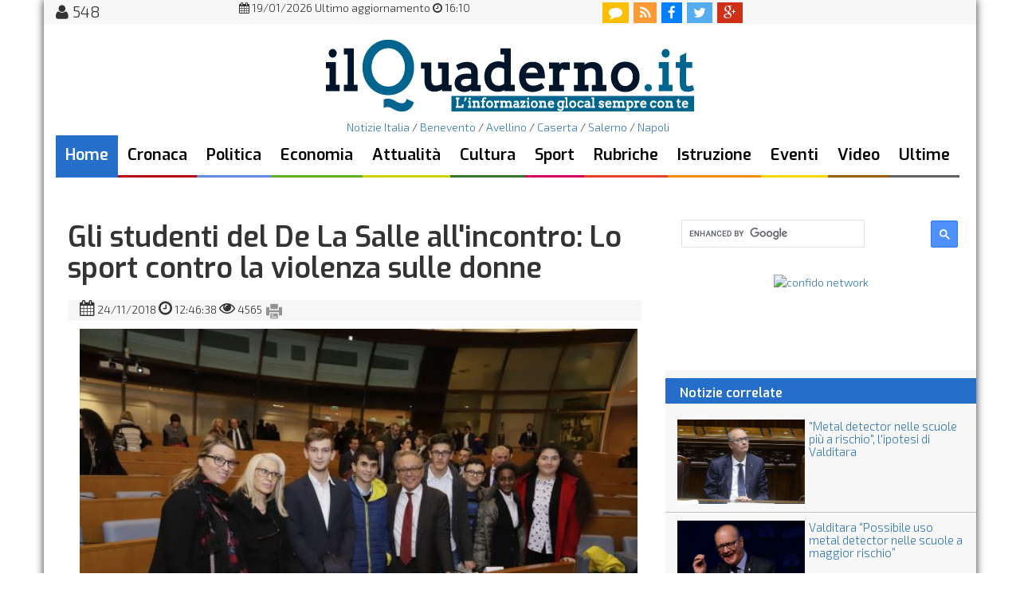

--- FILE ---
content_type: text/html; charset=UTF-8
request_url: https://www.ilquaderno.it/gli-studenti-de-salle-all-;incontro-lo-sport-contro-violenza-sulle-donne-131878.html
body_size: 7566
content:
 


<!DOCTYPE html>
<html lang="it" prefix="og://ogp.me/ns#" itemscope itemtype="http://schema.org/WebPage">
<head>

<!-- Global site tag (gtag.js) - Google Analytics -->
<script async src="https://www.googletagmanager.com/gtag/js?id=G-X33GG747ML"></script>
<script>
  window.dataLayer = window.dataLayer || [];
  function gtag(){dataLayer.push(arguments);}
  gtag('js', new Date());

  gtag('config', 'G-X33GG747ML');
</script>


<title>Gli studenti del De La Salle all&#039;incontro: Lo sport contro la violenza sulle donne - il Quaderno</title>
<meta charset="UTF-8">
<meta name="generator" content="Gutenberg (c) MCMXCIX - MMXXIV by Seneca dot com // Internet & Multimedia" />
<meta name="description" content="
	Gli studenti hanno avuto modo di confrontarsi con i progetti nazionali contro il femminicidio.
	
	Gli studenti dell&#39;Istituto paritario De La Salle, acc" />
<meta name="keywords" content="gli, studenti, de, salle, all, ;incontro, lo, sport, contro, violenza, sulle, donne" />
<meta name="news_keywords" content="gli, studenti, de, salle, all, ;incontro, lo, sport, contro, violenza, sulle, donne" />
<meta http-equiv="Content-Language" content="it_IT" />

<meta http-equiv="content-type" content="text/html">

<meta property="og:site_name" content="il Quaderno" />
<meta property="og:type" content="article" />
<meta property="og:title"  content="Gli studenti del De La Salle all&#039;incontro: Lo sport contro la violenza sulle donne" /> 
<meta property="og:image"  content="https://www.ilquaderno.it/immagini/max_4e8962d9bfd50c4d49bf8fcd39e547b0.jpg" /> 
<meta property="og:url" content="https://www.ilquaderno.it/gli-studenti-de-salle-all-;incontro-lo-sport-contro-violenza-sulle-donne-131878.html" />

<meta itemprop="publisher" content="il Quaderno" />
<meta itemprop="genre" content="News" />
<meta itemprop="url" content="https://www.ilquaderno.it/gli-studenti-de-salle-all-;incontro-lo-sport-contro-violenza-sulle-donne-131878.html" />
	<!-- Meta Pixel Code -->
<script>
!function(f,b,e,v,n,t,s)
{if(f.fbq)return;n=f.fbq=function(){n.callMethod?
n.callMethod.apply(n,arguments):n.queue.push(arguments)};
if(!f._fbq)f._fbq=n;n.push=n;n.loaded=!0;n.version='2.0';
n.queue=[];t=b.createElement(e);t.async=!0;
t.src=v;s=b.getElementsByTagName(e)[0];
s.parentNode.insertBefore(t,s)}(window, document,'script',
'https://connect.facebook.net/en_US/fbevents.js');
fbq('init', '256261964800042');
fbq('track', 'PageView');
</script>
<noscript><img height="1" width="1" style="display:none"
src="https://www.facebook.com/tr?id=256261964800042&ev=PageView&noscript=1"
/></noscript>
<!-- End Meta Pixel Code -->
	
<link rel="canonical" href="https://www.ilquaderno.it/gli-studenti-de-salle-all-;incontro-lo-sport-contro-violenza-sulle-donne-131878.html" />	
	
	
	
 
<link rel="alternate" media="only screen and (max-width: 640px)" href="http://m.ilquaderno.it/gli-studenti-de-salle-all-;incontro-lo-sport-contro-violenza-sulle-donne-131878.html" />

<link href="//www.ilquaderno.it/stile-2022b.css" rel="stylesheet">
<link href='//fonts.googleapis.com/css?family=Exo+2:300,700|Exo:600|Philosopher:700italic' rel='stylesheet' type='text/css'>
<link rel="stylesheet" href="//www.ilquaderno.it/css/font-awesome.min.css">
 <link href="//www.ilquaderno.it/bootstrap/css/bootstrap.css" rel="stylesheet">

<script src="//ajax.googleapis.com/ajax/libs/jquery/1.11.1/jquery.min.js"></script>
	



<!--pulsante ricerca-->
<script>
  (function() {
    var cx = '006191760824232271052:WMX-604452009';
    var gcse = document.createElement('script');
    gcse.type = 'text/javascript';
    gcse.async = true;
    gcse.src = (document.location.protocol == 'https:' ? 'https:' : 'http:') +
        '//cse.google.com/cse.js?cx=' + cx;
    var s = document.getElementsByTagName('script')[0];
    s.parentNode.insertBefore(gcse, s);
  })();
</script>
<!--risultati ricerca-->
<script>
  (function() {
    var cx = '006191760824232271052:WMX-604452009';
    var gcse = document.createElement('script');
    gcse.type = 'text/javascript';
    gcse.async = true;
    gcse.src = (document.location.protocol == 'https:' ? 'https:' : 'http:') +
        '//cse.google.com/cse.js?cx=' + cx;
    var s = document.getElementsByTagName('script')[0];
    s.parentNode.insertBefore(gcse, s);
  })();
</script>

<script src="https://track.eadv.it/ilquaderno.it.php" async></script>
	
	<script type='text/javascript' src='https://platform-api.sharethis.com/js/sharethis.js#property=648d159b9c28110012954e0a&product=sop' async='async'></script>
	

</head>


<body>

	


<div id="pagin" class="container">
	
	<!--/*
  *
  * Seneca dot com // Advertising
  * MastHead 970x250 Pi
  *
  */-->

	
<div id="header" class="row">

<nav class=" nav-superior navbar navbar-default">
 
<div class="col-md-1 col-sm-1 utent" alt="utenti online" title="utenti online">
<i class="fa fa-user"></i>&nbsp;548&nbsp;</div>
<div class="col-md-6 col-sm-6 aggiornamento">
	<span>
	<center>
	<i class="fa fa-calendar"></i>&nbsp;19/01/2026&nbsp;Ultimo aggiornamento&nbsp;<i class="fa fa-clock-o"></i>&nbsp;16:10</center></span>
</div>





<div class="col-md-3 col-sm-3">
	<ul class="nav-icon nav navbar-nav">
  		<li>
  			<a class="comment" href="http://www.ilquaderno.it/commenti.php" class="annuncio">
    			<i class="fa fa-comment"></i>
    		</a>  
    	</li>
    	<li>
    		<a class="rss" href="https://www.ilquaderno.it/rss.xml">
    			<i class="fa fa-rss"></i>
    		</a>
		</li>
    	<li>
    		<a class="fb" href="https://www.facebook.com/IlQuaderno" target="_blank">
    			<i class="fa fa-facebook"></i>
    		</a>
    	</li>
    	<li>
    		<a class="tw" href="https://twitter.com/ilquaderno" target="_blank">
    			<i class="fa fa-twitter"></i>
    		</a>
    	</li>
    	<li>
    		<a class="gp" href="https://plus.google.com/+ilquaderno" target="_blank">
    			<i class="fa fa-google-plus"></i>
    		</a>
    	</li>
    	
    	
   </ul>
</div>
	
</nav>


	<div id="roof">
<!-- le ultime notizie di benevento, gazzetta, ottopagine  -->
	</div>
<div id="testata" class="col-md-12 col-sm-12">
	<div class="manchette col-md-2 col-sm-2">

<!--/*
  *
  * Seneca dot com // Advertising
  * 160x90 HP sx
  */-->
  

	</div>
	
<div id="logo" class="col-md-8 col-sm-8"><center><a href="https://www.ilquaderno.it"><img src="https://www.ilquaderno.it/img/logoQuad-2015-1.png" alt="notizie benevento - ilQuaderno" border="0"></a></center></div>

 


	<div class="manchette col-md-2 col-sm-2">


<!--/*
  *
  * Seneca dot com // Advertising
  * 160x90 HP dx
  */-->
  

	</div>
</div>
   <div id="nav1" class="col-md-12 col-sm-12">

<ul class=" nav-princ nav navbar-nav">
<center><a href="http://www.ilquaderno.it/notizie-italia.php">Notizie Italia</a> / <a href="http://www.ilquaderno.it/">Benevento</a> / <a href="http://www.ilquaderno.it/avellino.php">Avellino</a> / <a href="http://www.ilquaderno.it/caserta.php">Caserta</a> / <a href="http://www.ilquaderno.it/salerno.php">Salerno</a> / <a href="http://www.ilquaderno.it/napoli.php">Napoli</a> </center>

<li id="home"><a class="active" href="https://www.ilquaderno.it/">Home</a></li>
<li id="cronaca"><a href="https://www.ilquaderno.it/cronaca.php">Cronaca</a></li>
<li id="politica"><a href="https://www.ilquaderno.it/politica.php">Politica</a></li>
<li id="economia"><a href="https://www.ilquaderno.it/economia.php">Economia</a></li>
<li id="societa"><a  href="https://www.ilquaderno.it/attualita.php">Attualit&agrave;</a></li>
<li id="cultura"><a  href="https://www.ilquaderno.it/spettacolo.php">Cultura</a></li>
<li id="sport"><a   href="https://www.ilquaderno.it/sport.php">Sport</a></li>
<li id="rubriche"><a href="https://www.ilquaderno.it/rubriche.php">Rubriche</a></li>
<li id="scuola"><a href="https://www.ilquaderno.it/istruzione.php">Istruzione</a></li>
<li id="ambiente"><a href="https://www.ilquaderno.it/eventi.php" >Eventi</a></li>
<li id="paesi"><a href="https://www.ilquaderno.it/video.php">Video</a></li>
<li id="ultime"><a   href="https://www.ilquaderno.it/ultime-notizie.php">Ultime</a></li>

</ul>
<!--/*
  *
  * Seneca dot com // Advertising
  *  Streep 
  */-- >
/ -->
   </div>

 


</div>


 <div class="row">
<div id="advhome" class="col-md-12 col-sm-12">
  
<div id="quad_728x90_HP">

</div>
   
   </div>
                <div class="col-md-8 col-sm-8">
                
                <div class="col-md-12 col-sm-12 articolo">
<article role="main" itemscope itemtype="//schema.org/Article">
		<meta itemprop="articleSection" content="Scuola" >

               <span itemprop="articleBody"><a name="iniziopagina"></a><h1 itemprop="headline name" class="title-art">Gli studenti del De La Salle all&#039;incontro: Lo sport contro la violenza sulle donne</h1><strong></strong><span class="col-md-12 col-sm-12 data-articoli"><i class="fa fa-calendar"></i><time itemprop="datePublished" content="2018-11-24" datetime="2018-11-24"> 24/11/2018 </time><i class="fa fa-clock-o"></i> 12:46:38 <i class="fa fa-eye"></i> 4565 <a href="print_pagina_news.php?articolo=131878" linkrel="nofollow"><img src="https://www.ilquaderno.it/icone/print-tool.png" target="_blank" alt="stampa questo articolo" title="stampa questo articolo" height="24px"></a></span><div class=" col-md-12 col-sm-12 img-art"><img itemprop="image" src="https://www.ilquaderno.it/immagini/max_4e8962d9bfd50c4d49bf8fcd39e547b0.jpg"  alt="Gli studenti del De La Salle"><span itemprop="description" class="didascalia">Gli studenti del De La Salle</span></div><br><p><p>
	<em>Gli studenti hanno avuto modo di confrontarsi con i progetti nazionali contro il femminicidio.</em><br />
	<br />
	Gli studenti dell&#39;Istituto paritario De La Salle, accompagnati dalla Dirigente Maria Buonaguro e dai docenti Rosanna Bologna, Angela Meola ed Enrico De Minico, hanno partecipato a Roma presso il Parlamento all&#39;incontro &quot;Cambiare per vincere insieme - Lo sport contro la violenza sulle donne&#39;. Una giornata rilevante e stimolante sotto ogni punto di vista. Gli studenti hanno avuto modo di confrontarsi con i progetti nazionali contro il femminicidio, di ascoltare i deputati e relatori nonch&egrave; le numerose testimonianze di donne che, grazie allo sport e alle tecniche di autodifesa, sono riuscite a difendersi da aggressioni molto pericolose. <br />
	<br />
	Soddisfatta dell&#39;esperienza formativa la Dirigente Buonaguro che ha sottolineato &quot;l&#39;importanza strategica di legare il valore dello sport ad un tema tristemente di rilievo quale il femminicidio, che dovrebbe essere oggetto di costante discussione nelle scuole. Grazie all&#39;Unione Sportiva Acli Nazionale per aver dato all&#39;istituto la possibilit&aacute; di condividere un&#39;esperienza di tale portata. Gli studenti del De La Salle si sono dimostrati interessati e si sono distinti per l&#39;atteggiamento responsabile ed attento sia durante il convegno nella Nuova Aula del Parlamento che durante la visita alle vestigia ed ai monumenti della capitale sotto la guida esperta del Prof. Enrico De Minico&quot;.<br />
	<br />
	Al convegno, organizzato dall&#39;Unione Sportiva Acli in occasione della Giornata Internazionale contro la violenza sulle donne, ci sono stati gli interventi del sottosegretario di Stato alla presidenza del consiglio dei ministri con delega allo Sport, Giancarlo Giorgetti, del sottosegretario di stato per la Giustizia, Jacopo Morrone, dei deputati Eva Lorenzoni, Luca Lotti e Laura Paxia, del presidente del Comitato olimpico nazionale italiano, Giovanni Malag&ograve;, del direttore alla pastorale e al Tempo Libero, Turismo e Sport della Cei, don Gionatan De Marco, del presidente nazionale delle Acli, Roberto Rossini. A dare il via ai lavori sono stati il presidente nazionale dell&#39;US Acli, Damiano Lembo e il presidente della nazionale parlamentari, Gioacchino Alfano.</p>
 </p>

<span class="breadcrumb"><strong class="author" itemprop="author" itemscope="" itemtype="https://schema.org/Organization"><span itemprop="department">Redazione </span></strong> <br /><br />

Articolo di <a href="pagina.php?argomento=37&l=Scuola" title="Scuola"  class="allnews"> Scuola</a> / <a href="#commenti">Commenti</a></span></span><br /><br /><!-- debug: select album from ilquaderno_album where gallery='131878' limit 1 --></article>



<!-- social count -->

<div class="addthis_native_toolbox"></div>  <br />






    
    

        <div id="QDR"></div>
    
<br />
<a name="commenti"></a>
    
<!-- div class="fb-comments" data-href="<link rel="canonical" href="https://www.ilquaderno.it/gli-studenti-de-salle-all-;incontro-lo-sport-contro-violenza-sulle-donne-131878.html" />" data-width="670" data-numposts="7"></div>


<div id="lig_movingup2it_smartbox"></div -->

                </div> <!-- /.project-detail -->
            </div>
<div  class="col-md-4 col-sm-4">
   <span class="bordo">
	 
   <div id="cerca" class="col-md-12 col-sm-12">
<gcse:searchbox-only></gcse:searchbox-only>
    </div>
   </span>
 
<!-- ShareThis BEGIN --><div class="sharethis-inline-share-buttons"></div><!-- ShareThis END -->

<br />

         <span class="bordo">
			 <center>
         <!-- HalfPage -->
<div id="quad_300x600_Pi">


<div id="banner-rotator">
    <a href="https://www.laschedinadelgiorno.it/confido-bonus-scommesse-ilquaderno/" target="_blank"><img id="rotating-banner-img" src="adv/banner/confido_300x250px.png" alt="confido network" width="300" height="250"></a>
</div>

<!-- script>
    (function() {
        // Definiamo i banner in un array di oggetti
        const banners = [
            {
                src: 'adv/banner/adv-agtecnology.gif',
                alt: 'AG Tecnology'
            },
            {
                src: 'adv/banner/csc-banner-300x250.gif',
                alt: 'CSC Informatica'
            }
        ];

        // Impostazioni
        const intervallo = 15000; // Tempo in millisecondi (7000ms = 7 secondi)
        const bannerImage = document.getElementById('rotating-banner-img');
        
        if (!bannerImage) return; // Esce se non trova l'immagine

        let currentIndex = 0;

        function changeBanner() {
            // Passa all'indice successivo, tornando a 0 se si supera la lunghezza dell'array
            currentIndex = (currentIndex + 1) % banners.length;

            // Aggiorna l'immagine
            bannerImage.src = banners[currentIndex].src;
            bannerImage.alt = banners[currentIndex].alt;
        }

        // Avvia l'alternanza automatica
        setInterval(changeBanner, intervallo);
    })();
</script -->	
</div>
			 </center>


     </span>

   <div class="row art-corr"><h4 class="not-cor">&nbsp;&nbsp;Notizie correlate</h4><div class=" col-md-12 col-sm-12 art-cor"><h5><img src="https://ilquaderno.stageincloud.com/foto/2026/01/_metal_detector_nelle_scuole_piu_a_rischio_-_l_ipotesi_di_valditara_lEpQDJF_720px.webp" alt=""Metal detector nelle scuole più a rischio", l'ipotesi di Valditara" width="160px" align="left"><a href="https://www.ilquaderno.it/istruzione/-quot;metal-detector-nelle-scuole-più-rischio-quot;-l-;ipotesi-valditara-175245.html">&quot;Metal detector nelle scuole più a rischio&quot;, l&#039;ipotesi di Valditara</a></h5></div><div class=" col-md-12 col-sm-12 art-cor"><h5><img src="https://ilquaderno.stageincloud.com/foto/2026/01/valditara_-possibile_uso_metal_detector_nelle_scuole_a_maggior_rischio-_uEnZwrB_720px.webp" alt="Valditara “Possibile uso metal detector nelle scuole a maggior rischio”" width="160px" align="left"><a href="https://www.ilquaderno.it/istruzione/valditara-“possibile-uso-metal-detector-nelle-scuole-maggior-rischio”-175263.html">Valditara “Possibile uso metal detector nelle scuole a maggior rischio”</a></h5></div><div class=" col-md-12 col-sm-12 art-cor"><h5><img src="https://ilquaderno.stageincloud.com/foto/2026/01/valditara_-polemiche_surreali_per_circolare_su_studenti_palestinesi_in_italia-_ZfP5nZd_720px.webp" alt="Valditara “Polemiche surreali per circolare su studenti palestinesi in Italia”" width="160px" align="left"><a href="https://www.ilquaderno.it/istruzione/valditara-“polemiche-surreali-circolare-studenti-palestinesi-italia”-175166.html">Valditara “Polemiche surreali per circolare su studenti palestinesi in Italia”</a></h5></div><div class=" col-md-12 col-sm-12 art-cor"><h5><img src="https://ilquaderno.stageincloud.com/foto/2026/01/ia_per_studiare_sofocle-_a_roma_la_prima_sperimentazione_ey-istituto_santa_maria_amb5Nxm_720px.webp" alt="IA per studiare Sofocle, a Roma la prima sperimentazione EY-Istituto Santa Maria" width="160px" align="left"><a href="https://www.ilquaderno.it/istruzione/ia-studiare-sofocle-roma-prima-sperimentazione-ey-istituto-santa-maria-175084.html">IA per studiare Sofocle, a Roma la prima sperimentazione EY-Istituto Santa Maria</a></h5></div><div class=" col-md-12 col-sm-12 art-cor"><h5><img src="https://ilquaderno.stageincloud.com/foto/2026/01/i_giovani_laureati_vanno_all_estero?_panetta:__in_germania_guadagnano_l-80_per_cento_in_piu__ACFSokz_720px.webp" alt="I giovani laureati vanno all'estero? Panetta: "In Germania guadagnano l’80 per cento in più"" width="160px" align="left"><a href="https://www.ilquaderno.it/istruzione/i-giovani-laureati-vanno-all-;estero-panetta--quot;in-germania-guadagnano-l’80-cento-più-quot;-174991.html">I giovani laureati vanno all&#039;estero? Panetta: &quot;In Germania guadagnano l’80 per cento in più&quot;</a></h5></div><div class=" col-md-12 col-sm-12 art-cor"><h5><img src="https://ilquaderno.stageincloud.com/foto/2026/01/scuola:_eurosofia-_incontro_su_riforma_diritto_studio_alunni_con_disabilita_38GPALe_720px.webp" alt="Scuola: Eurosofia, incontro su riforma diritto studio alunni con disabilità" width="160px" align="left"><a href="https://www.ilquaderno.it/istruzione/scuola-eurosofia-incontro-riforma-diritto-studio-alunni-con-disabilità-174915.html">Scuola: Eurosofia, incontro su riforma diritto studio alunni con disabilità</a></h5></div><div class=" col-md-12 col-sm-12 art-cor"><h5><img src="https://ilquaderno.stageincloud.com/foto/2026/01/caivano-_zangrillo:__riparte_dai_ragazzi-_al_via_un_percorso_di_ascolto_e_prevenzione__JF0lcKV_720px.webp" alt="Caivano, Zangrillo: "Riparte dai ragazzi, al via un percorso di ascolto e prevenzione"" width="160px" align="left"><a href="https://www.ilquaderno.it/attualit-agrave;/caivano-zangrillo--quot;riparte-dai-ragazzi-via-percorso-ascolto-prevenzione-quot;-174855.html">Caivano, Zangrillo: &quot;Riparte dai ragazzi, al via un percorso di ascolto e prevenzione&quot;</a></h5></div><div class=" col-md-12 col-sm-12 art-cor"><h5><img src="https://ilquaderno.stageincloud.com/foto/2026/01/sindaca_montevago_-restauro_della_vecchia_chiesa_madre_un_momento_di_rinascita-_m60iu1Y_720px.webp" alt="Sindaca Montevago “Restauro della vecchia chiesa Madre un momento di rinascita”" width="160px" align="left"><a href="https://www.ilquaderno.it/istruzione/sindaca-montevago-“restauro-vecchia-chiesa-madre-momento-rinascita”-174836.html">Sindaca Montevago “Restauro della vecchia chiesa Madre un momento di rinascita”</a></h5></div><div class=" col-md-12 col-sm-12 art-cor"><h5><img src="https://ilquaderno.stageincloud.com/foto/2026/01/palermo-_la_scuola_e_senza_riscaldamento:_un_alunna_si_sente_male_O7kcajM_720px.webp" alt="Palermo, la scuola è senza riscaldamento: un'alunna si sente male" width="160px" align="left"><a href="https://www.ilquaderno.it/istruzione/palermo-scuola-è-senza-riscaldamento-un-;alunna-sente-male-174863.html">Palermo, la scuola è senza riscaldamento: un&#039;alunna si sente male</a></h5></div><div class=" col-md-12 col-sm-12 art-cor"><h5><img src="https://ilquaderno.stageincloud.com/foto/2026/01/caivano_riparte_dai_giovani-_al_via_un_percorso_di_ascolto_e_prevenzione._zangrillo:_-continuiamo_a_guardare_al_futuro-_Q8QcWir_720px.webp" alt="Caivano riparte dai giovani, al via un percorso di ascolto e prevenzione. Zangrillo: “Continuiamo a guardare al futuro”" width="160px" align="left"><a href="https://www.ilquaderno.it/attualit-agrave;/caivano-riparte-dai-giovani-via-percorso-ascolto-prevenzione-zangrillo-“continuiamo-guardare-futuro”-174881.html">Caivano riparte dai giovani, al via un percorso di ascolto e prevenzione. Zangrillo: “Continuiamo a guardare al futuro”</a></h5></div><div class=" col-md-12 col-sm-12 art-cor"><h5><img src="https://ilquaderno.stageincloud.com/foto/2026/01/e-_morta_l-ex_ministra_dell-istruzione_valeria_fedeli_alG31Ht_720px.webp" alt="E’ morta l’ex ministra dell’Istruzione Valeria Fedeli" width="160px" align="left"><a href="https://www.ilquaderno.it/politica/e’-morta-l’ex-ministra-dell’istruzione-valeria-fedeli-174819.html">E’ morta l’ex ministra dell’Istruzione Valeria Fedeli</a></h5></div><div class=" col-md-12 col-sm-12 art-cor"><h5><img src="https://ilquaderno.stageincloud.com/foto/2026/01/cina:_ricreazione_scolastica_diventa_momento_di_kung_fu_PgFuVag_720px.webp" alt="Cina: ricreazione scolastica diventa momento di kung fu" width="160px" align="left"><a href="https://www.ilquaderno.it/istruzione/cina-ricreazione-scolastica-diventa-momento-kung-fu-174773.html">Cina: ricreazione scolastica diventa momento di kung fu</a></h5></div><div class=" col-md-12 col-sm-12 art-cor"><h5><img src="https://ilquaderno.stageincloud.com/foto/2026/01/scuola-_al_via_iscrizioni_online_2026-2027:_tempi_e_come_fare_16ftrqL_720px.webp" alt="Scuola, al via iscrizioni online 2026-2027: tempi e come fare" width="160px" align="left"><a href="https://www.ilquaderno.it/istruzione/scuola-via-iscrizioni-online-2026-2027-tempi-come-fare-174749.html">Scuola, al via iscrizioni online 2026-2027: tempi e come fare</a></h5></div><div class=" col-md-12 col-sm-12 art-cor"><h5><img src="https://ilquaderno.stageincloud.com/foto/2026/01/sinner_e_musetti_nella_top_5_del_ranking-_giornata_storica_per_l-italtennis_6E9NsXV_720px.webp" alt="Sinner e Musetti nella Top 5 del ranking, giornata storica per l’Italtennis" width="160px" align="left"><a href="https://www.ilquaderno.it/sport/sinner-musetti-top-5-ranking-giornata-storica-l’italtennis-174613.html">Sinner e Musetti nella Top 5 del ranking, giornata storica per l’Italtennis</a></h5></div><div class=" col-md-12 col-sm-12 art-cor"><h5><img src="https://ilquaderno.stageincloud.com/foto/2026/01/tg_giovani_–_11_1_2026_T0PVnKP_720px.webp" alt="Tg Giovani – 11/1/2026" width="160px" align="left"><a href="https://www.ilquaderno.it/istruzione/tg-giovani-–-11-1-2026-174574.html">Tg Giovani – 11/1/2026</a></h5></div><div class=" col-md-12 col-sm-12 art-cor"><h5><img src="https://ilquaderno.stageincloud.com/foto/2026/01/potenza-_via_libera_al_congedo_mestruale_a_scuola_KEGp51d_720px.webp" alt="Potenza, via libera al congedo mestruale a scuola" width="160px" align="left"><a href="https://www.ilquaderno.it/istruzione/potenza-via-libera-congedo-mestruale-scuola-174482.html">Potenza, via libera al congedo mestruale a scuola</a></h5></div></div> 



 




    

</div>
</div>
	
	

	
	
 <div class="row">
     
   
          	 <div id="footer">


<p>
�  Associazione La Fenice - Redazione: redazione@ilquaderno.it - Amministrazione: amministrazione@ilquaderno.it - Marketing: marketing@ilquaderno.it<br />

       <span class="24orah">{ Pagina generata in 2.5431 secondi }</span><br>
 <br />
WebDesign & CMS &copy; Gutenberg 2002 - 2023 <a href="http://www.senecadot.com/" target="_blank">Seneca dot com</a> - All rights reserved<br />
<br />

</p>

</div>

<script type="text/javascript" src="https://track.eadv.it/contact-card.js" async defer id="eadv-contact-card"></script>


<script src="https://cdn.by.wonderpush.com/sdk/1.1/wonderpush-loader.min.js" async></script>
<script>
window.WonderPush = window.WonderPush || [];
WonderPush.push(["init", {
    webKey: "9bcc68713a8dfa205b2787928ccf2246b8e07915b7c6096ee570d8cb2a13aa55",
}]);
</script>


          	
          	
         

 	
          </div>
<!--  footer ADV InScroll parallax -->




<!-- fine pagina-->

  

</div>


</body>
</html>


